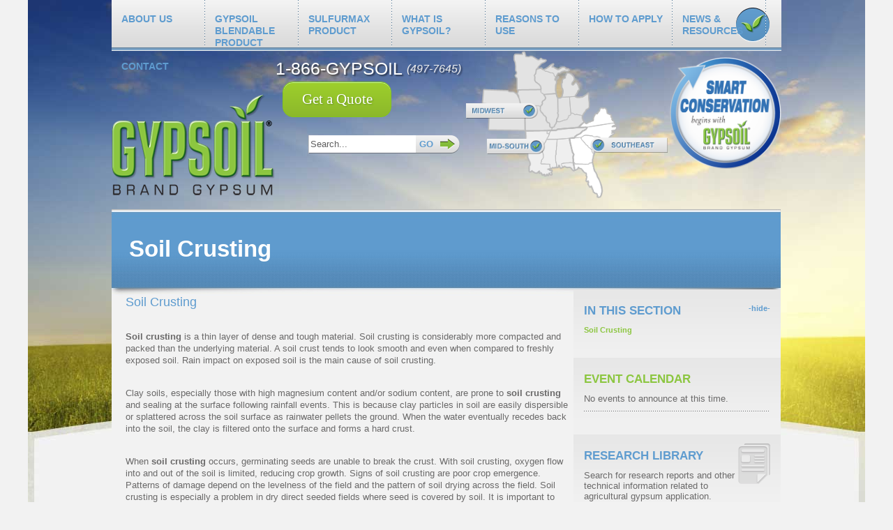

--- FILE ---
content_type: text/html; charset=UTF-8
request_url: http://www.gypsoil.com/soil-crusting
body_size: 6658
content:
<!DOCTYPE html PUBLIC "-//W3C//DTD XHTML 1.0 Transitional//EN"
	"http://www.w3.org/TR/xhtml1/DTD/xhtml1-transitional.dtd">
<html xmlns="http://www.w3.org/1999/xhtml" xml:lang="en" lang="en">
<head>
<meta name="cybernautic-instance" content="gypsoil.com" />
<meta name="viewport" content="initial-scale=1.0, maximum-scale=1.0">
<meta http-equiv="Content-Type" content="text/html; charset=utf-8" />
<title>Soil Crusting - Calcium Sulfate Soil Amendment - Agricultural and Synthetic Gypsum | GYPSOIL</title>
<meta name="keywords" content="Soil Crusting" />
<meta name="description" content="Soil Crusting" />
<link rel="stylesheet" type="text/css" href="/css/style.css?cache=1-14-26-12-08" />
<link rel="stylesheet" type="text/css" href="/css/menu.css" />
<link rel="stylesheet" media="only screen and (max-device-width:768px)" type="text/css" href="/css/menu.mobile.css" />
<script type="text/javascript" language="javascript" src="/js/functions.js"></script><meta name="google-site-verification" content="dN4vcoE8RJV4Y4p-DssOB71kfiX6unWIGFmrItSSsI0" />
<link rel="stylesheet" type="text/css" href="/css/slimbox1.2.css" />
<link rel="stylesheet" type="text/css" href="/cms/css/calendar.v1.3.css" />
<script type="text/javascript" language="javascript" src="/js/mootools-1.3.2-core.js"></script>
<script type="text/javascript" language="javascript" src="/js/mootools-1.3.2-more.js"></script>
<script type="text/javascript" language="javascript" src="/js/slimbox1.2.js"></script>
<script type="text/javascript" language="javascript" src="/cms/js/calendar.v1.3.js"></script>
<link rel="stylesheet" type="text/css" href="/responsive/gypsoil-responsive.css" />
<link rel="stylesheet" type="text/css" href="/responsive/mobile-nav.css" />
<script type="text/javascript" language="javascript" src="/responsive/gypsoil-responsive.js"></script>

<link rel="stylesheet" type="text/css" href="/css/moodalbox1.2.css" />
<script type="text/javascript" language="javascript" src="/js/moodalbox1.2_div.js"></script>
<script type="text/javascript" language="javascript" src="/js/moodalbox1.2_iframe.js"></script>

</head>
<body>
<div id="container">

	<div id="primNav" class="menu">
	<div id="navLogo"></div>
<ul><li class="first"><a href="http://www.gypsoil.com/about-us" rel="L1">About Us</a><ul><li><a href="http://www.gypsoil.com/about-us/what-we-do" rel="L2">What we do</a></li><li><a href="http://www.gypsoil.com/about-us/soil-improvement-expertise" rel="L2">Soil improvement expertise</a></li><li><a href="http://www.gypsoil.com/about-us/where-we-market" rel="L2">Where we market</a></li><li><a href="http://www.gypsoil.com/about-us/company-history" rel="L2">Company history</a></li><li><a href="http://www.gypsoil.com/about-us/employment-opportunities" rel="L2">Employment opportunities</a></li></ul></li><li class="close"><a href="#url">Close X</a></li><li><a href="http://www.gypsoil.com/gypsoil-blendable-product" rel="L1">Gypsoil Blendable Product</a></li><li class="close"><a href="#url">Close X</a></li><li><a href="http://www.gypsoil.com/sulfurmax-product" rel="L1">SulfurMax Product</a></li><li class="close"><a href="#url">Close X</a></li><li><a href="http://www.gypsoil.com/what-is-gypsoil" rel="L1">What is GYPSOIL?</a><ul><li><a target="_blank" href="https://www.youtube.com/watch?v=sJ-ZJgDtZM8" rel="L2">What is GYPSOIL Video</a></li><li><a href="http://www.gypsoil.com/what-is-gypsoil/fertility-tool" rel="L2">Fertility tool</a></li><li><a href="http://www.gypsoil.com/what-is-gypsoil/soil-amendment" rel="L2">Soil amendment</a></li><li><a href="http://www.gypsoil.com/what-is-gypsoil/how-it-works" rel="L2">How it works</a></li><li><a href="http://www.gypsoil.com/what-is-gypsoil/environmental-impact" rel="L2">Environmental impact</a></li><li><a href="http://www.gypsoil.com/what-is-gypsoil/economic-impact-study" rel="L2" class="fly">Economic impact study</a><ul><li><a target="_blank" href="/media-library/documents/67.pdf" rel="L3">Bulletin download</a></li></ul></li><li><a href="http://www.gypsoil.com/what-is-gypsoil/faqs" rel="L2">FAQs</a></li><li><a href="/research-library" rel="L2">Research library</a></li><li><a href="http://www.gypsoil.com/what-is-gypsoil/ask-our-agronomist" rel="L2">Ask Our Agronomist</a></li></ul></li><li class="close"><a href="#url">Close X</a></li><li><a href="http://www.gypsoil.com/reasons-to-use" rel="L1">Reasons To Use</a><ul><li><a href="http://www.gypsoil.com/reasons-to-use/midwest" rel="L2" class="fly">Midwest</a><ul><li><a href="http://www.gypsoil.com/reasons-to-use/midwest/x-marks-the-spot-for-gypsoil" rel="L3">X marks the spot for GYPSOIL!</a></li><li><a href="http://www.gypsoil.com/reasons-to-use/midwest/make-your-soil-more-productive" rel="L3" class="fly">Make Your Soil More Productive</a><ul><li><a href="http://www.gypsoil.com/reasons-to-use/midwest/make-your-soil-more-productive/add-sulfur" rel="L4">Add sulfur</a></li><li><a href="http://www.gypsoil.com/reasons-to-use/midwest/make-your-soil-more-productive/decrease-erosion" rel="L4">Decrease erosion</a></li><li><a href="http://www.gypsoil.com/reasons-to-use/midwest/make-your-soil-more-productive/expand-root-zone" rel="L4">Expand root zone</a></li><li><a href="http://www.gypsoil.com/reasons-to-use/midwest/make-your-soil-more-productive/increase-water-infiltration" rel="L4">Increase water infiltration</a></li><li><a href="http://www.gypsoil.com/reasons-to-use/midwest/make-your-soil-more-productive/improve-soil-structure" rel="L4">Improve soil structure</a></li><li><a href="http://www.gypsoil.com/reasons-to-use/midwest/make-your-soil-more-productive/save-nutrients" rel="L4">Save nutrients</a></li><li><a href="http://www.gypsoil.com/reasons-to-use/midwest/make-your-soil-more-productive/foster-healthy-soil-biology" rel="L4">Foster healthy soil biology</a></li></ul></li><li><a href="http://www.gypsoil.com/reasons-to-use/midwest/testimonials" rel="L3" class="fly">Testimonials</a><ul><li><a href="http://www.gypsoil.com/reasons-to-use/midwest/testimonials/sorghum-yield-winner" rel="L4">Sorghum Yield Winner</a></li></ul></li><li><a href="http://www.gypsoil.com/reasons-to-use/midwest/iowa-customer-information" rel="L3">Iowa Customer Information</a></li><li><a href="/research-library" rel="L3">Research library</a></li><li><a href="http://www.gypsoil.com/reasons-to-use/midwest/midwest-territory-managers" rel="L3">Midwest Territory Managers</a></li></ul></li><li><a href="http://www.gypsoil.com/reasons-to-use/mid-south" rel="L2" class="fly">Mid-South</a><ul><li><a href="http://www.gypsoil.com/reasons-to-use/mid-south/make-your-soils-more-productive" rel="L3" class="fly">Make your soils more productive</a><ul><li><a href="http://www.gypsoil.com/reasons-to-use/mid-south/make-your-soils-more-productive/add-sulfur" rel="L4">Add sulfur</a></li><li><a href="http://www.gypsoil.com/reasons-to-use/mid-south/make-your-soils-more-productive/decrease-erosion" rel="L4">Decrease erosion</a></li><li><a href="http://www.gypsoil.com/reasons-to-use/mid-south/make-your-soils-more-productive/expand-root-zone" rel="L4">Expand root zone</a></li><li><a href="http://www.gypsoil.com/reasons-to-use/mid-south/make-your-soils-more-productive/increases-water-infiltration" rel="L4">Increase water infiltration</a></li><li><a href="http://www.gypsoil.com/reasons-to-use/mid-south/make-your-soils-more-productive/improves-soil-structure" rel="L4">Improve soil structure</a></li><li><a href="http://www.gypsoil.com/reasons-to-use/mid-south/make-your-soils-more-productive/saves-nutrients" rel="L4">Save nutrients</a></li><li><a href="http://www.gypsoil.com/reasons-to-use/mid-south/make-your-soils-more-productive/foster-healthy-soil-biology" rel="L4">Foster healthy soil biology</a></li></ul></li><li><a href="http://www.gypsoil.com/reasons-to-use/mid-south/arkansas-study" rel="L3">Arkansas Study</a></li><li><a href="/research-library" rel="L3">Research library</a></li><li><a href="http://www.gypsoil.com/reasons-to-use/mid-south/ask-our-agronomist" rel="L3">Ask Our Agronomist</a></li><li><a href="http://www.gypsoil.com/reasons-to-use/mid-south/mid-south-territory-managers" rel="L3">Mid-South Territory Managers</a></li></ul></li><li><a href="http://www.gypsoil.com/reasons-to-use/southeast" rel="L2" class="fly">Southeast</a><ul><li><a href="http://www.gypsoil.com/reasons-to-use/southeast/gypsoil-for-peanuts" rel="L3">GYPSOIL for peanuts</a></li><li><a href="http://www.gypsoil.com/reasons-to-use/southeast/make-your-soils-more-productive" rel="L3" class="fly">Make your soils more productive</a><ul><li><a href="http://www.gypsoil.com/reasons-to-use/southeast/make-your-soils-more-productive/add-sulfur" rel="L4">Add sulfur</a></li><li><a href="http://www.gypsoil.com/reasons-to-use/southeast/make-your-soils-more-productive/decrease-erosion" rel="L4">Decrease erosion</a></li><li><a href="http://www.gypsoil.com/reasons-to-use/southeast/make-your-soils-more-productive/expands-roots-zone" rel="L4">Expand roots zone</a></li><li><a href="http://www.gypsoil.com/reasons-to-use/southeast/make-your-soils-more-productive/increases-water-infiltration" rel="L4">Increase water infiltration</a></li><li><a href="http://www.gypsoil.com/reasons-to-use/southeast/make-your-soils-more-productive/improve-soil-structure" rel="L4">Improve soil structure</a></li><li><a href="http://www.gypsoil.com/reasons-to-use/southeast/make-your-soils-more-productive/save-nutrients" rel="L4">Save nutrients</a></li><li><a href="http://www.gypsoil.com/reasons-to-use/southeast/make-your-soils-more-productive/foster-healthy-soil-biology" rel="L4">Foster healthy soil biology</a></li></ul></li><li><a href="http://www.gypsoil.com/reasons-to-use/southeast/testimonials" rel="L3">Testimonials</a></li><li><a href="/research-library" rel="L3">Research library</a></li><li><a href="http://www.gypsoil.com/reasons-to-use/southeast/ask-our-agronomist" rel="L3">Ask Our Agronomist</a></li><li><a href="http://www.gypsoil.com/reasons-to-use/southeast/southeast-territory-managers" rel="L3">Southeast Territory Managers</a></li></ul></li></ul></li><li class="close"><a href="#url">Close X</a></li><li><a href="http://www.gypsoil.com/how-to-apply" rel="L1">How to apply</a><ul><li><a href="http://www.gypsoil.com/how-to-apply/video" rel="L2">Video</a></li><li><a href="http://www.gypsoil.com/how-to-apply/rates" rel="L2">Rates</a></li><li><a href="http://www.gypsoil.com/how-to-apply/equipment" rel="L2">Equipment</a></li></ul></li><li class="close"><a href="#url">Close X</a></li><li><a href="javascript:void(null);" rel="L1">News & Resources</a><ul><li><a href="http://www.gypsoil.com/news-and-events/x-marks-the-spot-for-gypsoil" rel="L2">X marks the spot for GYPSOIL!</a></li><li><a href="http://www.gypsoil.com/news-and-events/ultracal-lime" rel="L2">UltraCal Lime</a></li><li><a href="http://www.gypsoil.com/news-and-events/sulfurmax" rel="L2">Sulfurmax</a></li><li><a href="http://www.gypsoil.com/news-and-events/aglime-plus" rel="L2">AgLime Plus</a></li><li><a href="http://www.gypsoil.com/news-and-events/soil-symposium" rel="L2" class="fly">Soil Symposium</a><ul><li><a href="/soil-symposium/midwest-soil-improvement-symposium/2014-symposium" rel="L3" class="fly">Midwest Soil Improvement Symposium</a><ul><li><a href="http://www.gypsoil.com/news-and-events/soil-symposium/midwest-soil-improvement-symposium/2014-symposium" rel="L4">2014 Symposium</a></li><li><a href="http://www.gypsoil.com/news-and-events/soil-symposium/midwest-soil-improvement-symposium/2013-symposium" rel="L4" class="fly">2013 Symposium</a><ul><li><a href="http://www.gypsoil.com/soil-symposium/midwest-soil-improvement-symposium/2013-symposium/videos" rel="L5">Videos</a></li></ul></li><li><a href="http://www.gypsoil.com/news-and-events/soil-symposium/midwest-soil-improvement-symposium/2012" rel="L4" class="fly">2012 Symposium</a><ul><li><a href="http://www.gypsoil.com/soil-symposium/midwest-soil-improvement-symposium/2012/videos" rel="L5">Videos</a></li></ul></li><li><a href="http://www.gypsoil.com/news-and-events/soil-symposium/midwest-soil-improvement-symposium/2011" rel="L4">2011 Symposium</a></li></ul></li></ul></li><li><a href="http://www.gypsoil.com/news-and-events/conservation" rel="L2" class="fly">Conservation</a><ul><li><a href="http://www.gypsoil.com/news-and-events/conservation/indiana" rel="L3">Indiana</a></li><li><a href="http://www.gypsoil.com/news-and-events/conservation/ohio" rel="L3">Ohio</a></li><li><a href="http://www.gypsoil.com/news-and-events/conservation/wisconsin" rel="L3">Wisconsin</a></li><li><a href="http://www.gypsoil.com/news-and-events/conservation/glacierland-gypsum-field-day" rel="L3">Glacierland Gypsum Field Day</a></li><li><a href="http://www.gypsoil.com/news-and-events/conservation/ohio-water-quality-research" rel="L3">Ohio Water Quality Research</a></li></ul></li><li><a href="http://www.gypsoil.com/news-and-events/webinars" rel="L2">Webinars</a></li><li><a href="http://www.gypsoil.com/news-and-events/blendable" rel="L2">BLENDABLE</a></li><li><a href="http://www.gypsoil.com/news-and-events/get-your-gypsoil-on" rel="L2">GET YOUR GYPSOIL ON!</a></li><li><a href="http://www.gypsoil.com/news-and-events/sodic-soils-and-gypsoil" rel="L2">Sodic Soils and GYPSOIL</a></li><li><a href="http://www.gypsoil.com/news-and-events/news-releases" rel="L2" class="fly">News Releases</a><ul><li><a href="http://www.gypsoil.com/news-and-events/news-releases/photo-gallery" rel="L3">Photo Gallery</a></li></ul></li><li><a href="http://www.gypsoil.com/news-and-events/gypsum-and-lime" rel="L2">Gypsum and Lime</a></li><li><a href="/research-library" rel="L2">Research Library</a></li><li><a href="http://www.gypsoil.com/news-and-events/videos" rel="L2" class="fly">Videos</a><ul><li><a href="http://www.gypsoil.com/news-and-events/videos/milk-source-dairy" rel="L3">Milk Source Dairy</a></li></ul></li><li><a href="http://www.gypsoil.com/news-and-events/economic-study" rel="L2" class="fly">Economic study</a><ul><li><a href="/media-library/documents/67.pdf" rel="L3">Bulletin Download</a></li></ul></li><li><a href="http://www.gypsoil.com/news-and-events/sulfate-over-winter" rel="L2">Sulfate Over Winter</a></li><li><a href="/event-calendar" rel="L2">Event Calendar</a></li><li><a href="http://www.gypsoil.com/news-and-events/articles" rel="L2">Articles</a></li></ul></li><li class="close"><a href="#url">Close X</a></li><li class="last"><a href="javascript:void(null);" rel="L1">Contact</a><ul><li><a href="http://www.gypsoil.com/contact/corporate-office" rel="L2">Corporate Office</a></li><li><a href="http://www.gypsoil.com/contact/territory-managers" rel="L2">Territory Managers</a></li><li><a href="http://www.gypsoil.com/contact/get-a-quote" rel="L2">Get a Quote</a></li></ul></li><li class="close"><a href="#url">Close X</a></li></ul>	</div><!--end primNav-->

	<div id="header">
<div id="phone">1-866-GYPSOIL <span>(497-7645)</span></div>
<div id="getAQuote"><a href="/contact/get-a-quote" class="getAQuote">Get a Quote</a></div>
		<a href="/"><img id="logo" src="/images/gypsoil-brand-gypsum-logo.png" title="GYPSOIL BRAND GYPSUM" alt="GYPSOIL BRAND GYPSUM" /></a>
<div id="searchTool">
			<!--begin search form-->
			<script language="javascript">
			<!--
			function initSearchTouch(elem,vv) {
			  if (vv == "Search...") {
			    elem.value = "";
			  }
			}
			//-->
			</script>
			<form name="searchForm" action="/search?init=1768370918" method="post" autocomplete="off">
			<table cellpadding="0" cellspacing="0"><tr>
			<td><input type="text" id="searchBox" name="q" value="Search..." title="Search" onfocus="initSearchTouch(this,this.value)" /></td>
			<td><input type="submit" id="searchButton" value="GO" title="Search" /></td></tr></table>
			</form>
			<!--end search form-->
</div>
		<div id="learnHow" title="Learn How Gypsoil Benefits Soil In Your Region">Learn How GYPSOIL Benefits<br />Soil In Your Region</div>
		<div id="conservation" onclick="window.location='/conservation'"></div>
		<div id="mapContainer">
			<div id="map" title="Learn How Gypsoil Benefits Soil In Your Region">
				<div id="midwest" title="Learn How Gypsoil Benefits Soil In The Midwest"></div>
				<div id="delta" title="Learn How Gypsoil Benefits Soil In The Delta"></div>
				<div id="southeast" title="Learn How Gypsoil Benefits Soil In The Southwest"></div>
				<div id="midwestMask" onclick="window.location='/reasons-to-use/midwest'"></div>
				<div id="deltaMask" onclick="window.location='/reasons-to-use/mid-south'"></div>
				<div id="southeastMask" onclick="window.location='/reasons-to-use/southeast'"></div>
			</div><!--end map-->
		</div><!--end mapContainer-->
		
	</div><!--end header--><div id="intPageContainer">
		<h1 id="primLargeTitle">Soil Crusting</h1>
		<div id="intContent"><h2>
	Soil Crusting</h2>
<p>
	<br />
	<strong>Soil crusting</strong> is a thin layer of dense and tough material. Soil crusting is considerably more compacted and packed than the underlying material. A soil crust tends to look smooth and even when compared to freshly exposed soil. Rain impact on exposed soil is the main cause of soil crusting.</p>
<p>
	<br />
	Clay soils, especially those with high magnesium content and/or sodium content, are prone to <strong>soil crusting</strong> and sealing at the surface following rainfall events. This is because clay particles in soil are easily dispersible or splattered across the soil surface as rainwater pellets the ground. When the water eventually recedes back into the soil, the clay is filtered onto the surface and forms a hard crust.</p>
<p>
	<br />
	When <strong>soil crusting</strong> occurs, germinating seeds are unable to break the crust. With soil crusting, oxygen flow into and out of the soil is limited, reducing crop growth. Signs of soil crusting are poor crop emergence. Patterns of damage depend on the levelness of the field and the pattern of soil drying across the field. Soil crusting is especially a problem in dry direct seeded fields where seed is covered by soil. It is important to address soil crusting at the time of crop establishment.</p>
<h2>
	<br />
	Prevent Soil Crusting with GYPSOIL</h2>
<p>
	<br />
	GYPSOIL brand gypsum helps to address <strong>soil crusting</strong>. One of the first things GYPSOIL users experience is how much easier equipment pulls through the field. The soil is looser, yet soft and firm. It is sometimes possible to drive at a higher gear when working the ground. Growers also notice after applications of GYPSOIL how easy it is to push a soil probe into the profile.</p>
<p>
	<br />
	GYPSOIL decreases and prevents <strong>soil crusting</strong> on surfaces which result from rain drops or from sprinkler irrigation on unstable soil. It can prevent soil crusting that results when acid soils are full of lime &amp; the gypsum is co-applied with the lime. Studies have shown that components of GYPSOIL prevent soil crusting by making the soil looser.</p>
<p>
	<br />
	GYPSOIL also improves low-solute irrigation water which also causes <strong>soil crusting</strong>. GYPSOIL is used to increase the solute concentration of low-solute water used for irrigation. Irrigation water from rivers that no longer have sources of leachable salts either penetrates poorly into soil or causes soil particles to degrade which results in soil crusting.</p>
<p>
	<br />
	Don&rsquo;t let soil crusting lower your crop yield. Use GYPSOIL today. <a href="/?pageId=187">Contact</a> us to find out more.</p><div class="globalFooter">For more information, call GYPSOIL at 1-866-GYPSOIL (497-7645) or <a href="/contact/get-a-quote">contact us here</a>.</div>

</div><!--end intContent-->	<div id="sideBar">
	<div class="widget" id="childNav"><h3><div id="childToggle"></div>IN THIS SECTION</h3><div id="childNavContent"><ul><li class="current"><a href="http://www.gypsoil.com/soil-crusting">Soil Crusting</a></li></ul></div></div>
			<div class="widget" style="display:none">
				<h3>FIND A DEALER</h3>
				Enter your zip code below to find a nearby dealer.<br />
				<br />
				<form name="dealerLocatorForm" action="/dealer-locator" method="get" autocomplete="off">
				<input type="hidden" name="action" value="find" />
				<input type="text" name="myZip" class="blueRound" value="" maxlength="5" />
				<input type="submit" class="btn" value="GO" style="margin-left:10px; width:70px" />
				</form>
			</div>
			<div class="widget">
				<h3 class="green">EVENT CALENDAR</h3>
	<ul class="lineList"><li>No events to announce at this time.</li></ul>			</div>
			<div class="widget">
				<a href="/research-library"><img class="waterIcon" src="/images/research-library-icon.png" title="Research Library" alt="Research Library" /></a>
				<h3>RESEARCH LIBRARY</h3>
				Search for research reports and other technical information related to agricultural gypsum application.<br />
				<input type="button" class="btn" value="LEARN" style="float:right; margin-top:10px;" onclick="window.location='/research-library'" />
				<div class="clear"></div>
			</div>

			<div class="widget">
				<div id="twitterBox"><a class="twitter-timeline" href="https://twitter.com/Gypsoil" data-widget-id="375381728077942785" data-tweet-limit="2">Tweets by @Gypsoil</a>
				<script>!function(d,s,id){var js,fjs=d.getElementsByTagName(s)[0],p=/^http:/.test(d.location)?'http':'https';if(!d.getElementById(id)){js=d.createElement(s);js.id=id;js.src=p+"://platform.twitter.com/widgets.js";fjs.parentNode.insertBefore(js,fjs);}}(document,"script","twitter-wjs");</script></div>
			</div>

			<div class="widget">
				<a href="/how-to-apply/video"><img class="waterIcon" src="/images/video-icon.png" title="Application Tips Video" alt="Application Tips Video" /></a>
				<h3>APPLICATION TIPS</h3>
				Tips for applying GYPSOIL<span class="reg">®</span> Brand Gypsum. Covering Spreader Selection, Proper Setup Tips, Storage of Material, Loading Spreader and Application Tips. Produced at an actual Field Day presentation.<br />
				<input type="button" class="btn" value="WATCH" style="float:right; margin-top:10px;" onclick="window.location='/how-to-apply/video'" />
				<div class="clear"></div>
			</div>

			<div class="widget">
				<a href=""><img class="waterIcon" src="/images/dealer-portal-icon.png" title="Research Library" alt="Research Library" /></a>
				<h3 class="green">DEALER PORTAL</h3>
		If you are a dealer, login to the <em>Dealer Portal</em> here!<br />
	<input type="button" class="btn" value="ENTER" style="float:right; margin-top:10px;" onclick="window.location='/portal?init=1768370918'" />
					<div class="clear"></div>
			</div>

		</div><!--end sideBar-->
	</div><!--end intPageContainer-->
  

<div class="clear"></div>
	
	<div id="footer">
		<div id="footBanner">
<div id="banner"><a href="?action=trackClick&t=banners&id=1"><img src="/media-library/banners/GypsoilBrandGypsum.gif" height="90" width="350" border="0" title="Gypsoil Ad" /></a></div>		</div>
		<a target="_blank" href="http://www.facebook.com/pages/Gypsoil/189620054397097"><img class="footIcon" src="/images/facebook-icon.png" title="Follow us on FaceBook" alt="Follow us on FaceBook" /></a>
		<a target="_blank" href="http://twitter.com/#!/Gypsoil"><img class="footIcon" src="/images/twitter-icon.png" title="Follow us on Twitter" alt="Follow us on Twitter" /></a>
		<div id="linkedInIcon">
				<script src="//platform.linkedin.com/in.js" type="text/javascript">
					lang: en_US
				</script>
				<script type="IN/FollowCompany" data-id="3651952" data-counter="none"></script>
		</div>
<ul><li class="first"><a href="/what-is-gypsoil" rel="L1">Agricultural Gypsum</a></li><li class="close"><a href="#url">Close X</a></li><li><a href="/what-is-gypsoil/fertility-tool" rel="L1">Sulfur Fertilizer</a></li><li class="close"><a href="#url">Close X</a></li><li><a href="/what-is-gypsoil/fertility-tool" rel="L1">Calcium Sulfate</a></li><li class="close"><a href="#url">Close X</a></li><li><a href="/what-is-gypsoil/soil-amendment" rel="L1">Soil Amendment</a></li><li class="close"><a href="#url">Close X</a></li><li><a href="/reasons-to-use/midwest/use-gypsoil-to-fight-soil-problems/saves-nutrients" rel="L1">Nutrient Runoff</a></li><li class="close"><a href="#url">Close X</a></li><li><a href="/research-library?id=5" rel="L1">Managing sodic soils</a></li><li class="close"><a href="#url">Close X</a></li><li><a href="http://www.gypsoil.com/soil-crusting" rel="L1">Soil Crusting</a></li><li class="close"><a href="#url">Close X</a></li><li><a href="/research-library" rel="L1">Research Library</a></li><li class="close"><a href="#url">Close X</a></li><li><a href="/about-us/employment-opportunities" rel="L1">Employment</a></li><li class="close"><a href="#url">Close X</a></li><li><a href="/contact/get-a-quote" rel="L1">Buy Gypsum</a></li><li class="close"><a href="#url">Close X</a></li><li><a href="/contact/territory-managers" rel="L1">Territory Managers</a></li><li class="close"><a href="#url">Close X</a></li><li><a href="/event-calendar" rel="L1">Event Calendar</a></li><li class="close"><a href="#url">Close X</a></li><li class="last"><a href="/news-and-events/news-releases" rel="L1">News and press</a></li><li class="close"><a href="#url">Close X</a></li></ul><div class="clear"></div>
	</div><!--end footer-->

<div class="copyTag">
© Copyright 2026 GYPSOIL<span class="reg">®</span> / Beneficial Reuse Management LLC • Unauthorized duplication / use of this content is prohibited without permission. Articles and referenced materials on this site have been posted with permission from source.  Images used under license from <a target="_blank" href="http://www.shutterstock.com">Shutterstock.com</a></div>

</div><!--end container-->

<script language="javascript">
<!--
window.addEvent('domready', function() {
	if ($('map')) initMap();
	if ($('slider')) initSlider();
	if ($('childNavContent')) initChildNavToggle();
});
//-->
</script>

<div id="mbn">
<ul><li class="first"><a href="http://www.gypsoil.com/about-us" rel="L1">About Us</a><ul><li><a href="http://www.gypsoil.com/about-us/what-we-do" rel="L2">What we do</a></li><li><a href="http://www.gypsoil.com/about-us/soil-improvement-expertise" rel="L2">Soil improvement expertise</a></li><li><a href="http://www.gypsoil.com/about-us/where-we-market" rel="L2">Where we market</a></li><li><a href="http://www.gypsoil.com/about-us/company-history" rel="L2">Company history</a></li><li><a href="http://www.gypsoil.com/about-us/employment-opportunities" rel="L2">Employment opportunities</a></li></ul></li><li class="close"><a href="#url">Close X</a></li><li><a href="http://www.gypsoil.com/gypsoil-blendable-product" rel="L1">Gypsoil Blendable Product</a></li><li class="close"><a href="#url">Close X</a></li><li><a href="http://www.gypsoil.com/sulfurmax-product" rel="L1">SulfurMax Product</a></li><li class="close"><a href="#url">Close X</a></li><li><a href="http://www.gypsoil.com/what-is-gypsoil" rel="L1">What is GYPSOIL?</a><ul><li><a target="_blank" href="https://www.youtube.com/watch?v=sJ-ZJgDtZM8" rel="L2">What is GYPSOIL Video</a></li><li><a href="http://www.gypsoil.com/what-is-gypsoil/fertility-tool" rel="L2">Fertility tool</a></li><li><a href="http://www.gypsoil.com/what-is-gypsoil/soil-amendment" rel="L2">Soil amendment</a></li><li><a href="http://www.gypsoil.com/what-is-gypsoil/how-it-works" rel="L2">How it works</a></li><li><a href="http://www.gypsoil.com/what-is-gypsoil/environmental-impact" rel="L2">Environmental impact</a></li><li><a href="http://www.gypsoil.com/what-is-gypsoil/economic-impact-study" rel="L2" class="fly">Economic impact study</a><ul><li><a target="_blank" href="/media-library/documents/67.pdf" rel="L3">Bulletin download</a></li></ul></li><li><a href="http://www.gypsoil.com/what-is-gypsoil/faqs" rel="L2">FAQs</a></li><li><a href="/research-library" rel="L2">Research library</a></li><li><a href="http://www.gypsoil.com/what-is-gypsoil/ask-our-agronomist" rel="L2">Ask Our Agronomist</a></li></ul></li><li class="close"><a href="#url">Close X</a></li><li><a href="http://www.gypsoil.com/reasons-to-use" rel="L1">Reasons To Use</a><ul><li><a href="http://www.gypsoil.com/reasons-to-use/midwest" rel="L2" class="fly">Midwest</a><ul><li><a href="http://www.gypsoil.com/reasons-to-use/midwest/x-marks-the-spot-for-gypsoil" rel="L3">X marks the spot for GYPSOIL!</a></li><li><a href="http://www.gypsoil.com/reasons-to-use/midwest/make-your-soil-more-productive" rel="L3" class="fly">Make Your Soil More Productive</a><ul><li><a href="http://www.gypsoil.com/reasons-to-use/midwest/make-your-soil-more-productive/add-sulfur" rel="L4">Add sulfur</a></li><li><a href="http://www.gypsoil.com/reasons-to-use/midwest/make-your-soil-more-productive/decrease-erosion" rel="L4">Decrease erosion</a></li><li><a href="http://www.gypsoil.com/reasons-to-use/midwest/make-your-soil-more-productive/expand-root-zone" rel="L4">Expand root zone</a></li><li><a href="http://www.gypsoil.com/reasons-to-use/midwest/make-your-soil-more-productive/increase-water-infiltration" rel="L4">Increase water infiltration</a></li><li><a href="http://www.gypsoil.com/reasons-to-use/midwest/make-your-soil-more-productive/improve-soil-structure" rel="L4">Improve soil structure</a></li><li><a href="http://www.gypsoil.com/reasons-to-use/midwest/make-your-soil-more-productive/save-nutrients" rel="L4">Save nutrients</a></li><li><a href="http://www.gypsoil.com/reasons-to-use/midwest/make-your-soil-more-productive/foster-healthy-soil-biology" rel="L4">Foster healthy soil biology</a></li></ul></li><li><a href="http://www.gypsoil.com/reasons-to-use/midwest/testimonials" rel="L3" class="fly">Testimonials</a><ul><li><a href="http://www.gypsoil.com/reasons-to-use/midwest/testimonials/sorghum-yield-winner" rel="L4">Sorghum Yield Winner</a></li></ul></li><li><a href="http://www.gypsoil.com/reasons-to-use/midwest/iowa-customer-information" rel="L3">Iowa Customer Information</a></li><li><a href="/research-library" rel="L3">Research library</a></li><li><a href="http://www.gypsoil.com/reasons-to-use/midwest/midwest-territory-managers" rel="L3">Midwest Territory Managers</a></li></ul></li><li><a href="http://www.gypsoil.com/reasons-to-use/mid-south" rel="L2" class="fly">Mid-South</a><ul><li><a href="http://www.gypsoil.com/reasons-to-use/mid-south/make-your-soils-more-productive" rel="L3" class="fly">Make your soils more productive</a><ul><li><a href="http://www.gypsoil.com/reasons-to-use/mid-south/make-your-soils-more-productive/add-sulfur" rel="L4">Add sulfur</a></li><li><a href="http://www.gypsoil.com/reasons-to-use/mid-south/make-your-soils-more-productive/decrease-erosion" rel="L4">Decrease erosion</a></li><li><a href="http://www.gypsoil.com/reasons-to-use/mid-south/make-your-soils-more-productive/expand-root-zone" rel="L4">Expand root zone</a></li><li><a href="http://www.gypsoil.com/reasons-to-use/mid-south/make-your-soils-more-productive/increases-water-infiltration" rel="L4">Increase water infiltration</a></li><li><a href="http://www.gypsoil.com/reasons-to-use/mid-south/make-your-soils-more-productive/improves-soil-structure" rel="L4">Improve soil structure</a></li><li><a href="http://www.gypsoil.com/reasons-to-use/mid-south/make-your-soils-more-productive/saves-nutrients" rel="L4">Save nutrients</a></li><li><a href="http://www.gypsoil.com/reasons-to-use/mid-south/make-your-soils-more-productive/foster-healthy-soil-biology" rel="L4">Foster healthy soil biology</a></li></ul></li><li><a href="http://www.gypsoil.com/reasons-to-use/mid-south/arkansas-study" rel="L3">Arkansas Study</a></li><li><a href="/research-library" rel="L3">Research library</a></li><li><a href="http://www.gypsoil.com/reasons-to-use/mid-south/ask-our-agronomist" rel="L3">Ask Our Agronomist</a></li><li><a href="http://www.gypsoil.com/reasons-to-use/mid-south/mid-south-territory-managers" rel="L3">Mid-South Territory Managers</a></li></ul></li><li><a href="http://www.gypsoil.com/reasons-to-use/southeast" rel="L2" class="fly">Southeast</a><ul><li><a href="http://www.gypsoil.com/reasons-to-use/southeast/gypsoil-for-peanuts" rel="L3">GYPSOIL for peanuts</a></li><li><a href="http://www.gypsoil.com/reasons-to-use/southeast/make-your-soils-more-productive" rel="L3" class="fly">Make your soils more productive</a><ul><li><a href="http://www.gypsoil.com/reasons-to-use/southeast/make-your-soils-more-productive/add-sulfur" rel="L4">Add sulfur</a></li><li><a href="http://www.gypsoil.com/reasons-to-use/southeast/make-your-soils-more-productive/decrease-erosion" rel="L4">Decrease erosion</a></li><li><a href="http://www.gypsoil.com/reasons-to-use/southeast/make-your-soils-more-productive/expands-roots-zone" rel="L4">Expand roots zone</a></li><li><a href="http://www.gypsoil.com/reasons-to-use/southeast/make-your-soils-more-productive/increases-water-infiltration" rel="L4">Increase water infiltration</a></li><li><a href="http://www.gypsoil.com/reasons-to-use/southeast/make-your-soils-more-productive/improve-soil-structure" rel="L4">Improve soil structure</a></li><li><a href="http://www.gypsoil.com/reasons-to-use/southeast/make-your-soils-more-productive/save-nutrients" rel="L4">Save nutrients</a></li><li><a href="http://www.gypsoil.com/reasons-to-use/southeast/make-your-soils-more-productive/foster-healthy-soil-biology" rel="L4">Foster healthy soil biology</a></li></ul></li><li><a href="http://www.gypsoil.com/reasons-to-use/southeast/testimonials" rel="L3">Testimonials</a></li><li><a href="/research-library" rel="L3">Research library</a></li><li><a href="http://www.gypsoil.com/reasons-to-use/southeast/ask-our-agronomist" rel="L3">Ask Our Agronomist</a></li><li><a href="http://www.gypsoil.com/reasons-to-use/southeast/southeast-territory-managers" rel="L3">Southeast Territory Managers</a></li></ul></li></ul></li><li class="close"><a href="#url">Close X</a></li><li><a href="http://www.gypsoil.com/how-to-apply" rel="L1">How to apply</a><ul><li><a href="http://www.gypsoil.com/how-to-apply/video" rel="L2">Video</a></li><li><a href="http://www.gypsoil.com/how-to-apply/rates" rel="L2">Rates</a></li><li><a href="http://www.gypsoil.com/how-to-apply/equipment" rel="L2">Equipment</a></li></ul></li><li class="close"><a href="#url">Close X</a></li><li><a href="javascript:void(null);" rel="L1">News & Resources</a><ul><li><a href="http://www.gypsoil.com/news-and-events/x-marks-the-spot-for-gypsoil" rel="L2">X marks the spot for GYPSOIL!</a></li><li><a href="http://www.gypsoil.com/news-and-events/ultracal-lime" rel="L2">UltraCal Lime</a></li><li><a href="http://www.gypsoil.com/news-and-events/sulfurmax" rel="L2">Sulfurmax</a></li><li><a href="http://www.gypsoil.com/news-and-events/aglime-plus" rel="L2">AgLime Plus</a></li><li><a href="http://www.gypsoil.com/news-and-events/soil-symposium" rel="L2" class="fly">Soil Symposium</a><ul><li><a href="/soil-symposium/midwest-soil-improvement-symposium/2014-symposium" rel="L3" class="fly">Midwest Soil Improvement Symposium</a><ul><li><a href="http://www.gypsoil.com/news-and-events/soil-symposium/midwest-soil-improvement-symposium/2014-symposium" rel="L4">2014 Symposium</a></li><li><a href="http://www.gypsoil.com/news-and-events/soil-symposium/midwest-soil-improvement-symposium/2013-symposium" rel="L4" class="fly">2013 Symposium</a><ul><li><a href="http://www.gypsoil.com/soil-symposium/midwest-soil-improvement-symposium/2013-symposium/videos" rel="L5">Videos</a></li></ul></li><li><a href="http://www.gypsoil.com/news-and-events/soil-symposium/midwest-soil-improvement-symposium/2012" rel="L4" class="fly">2012 Symposium</a><ul><li><a href="http://www.gypsoil.com/soil-symposium/midwest-soil-improvement-symposium/2012/videos" rel="L5">Videos</a></li></ul></li><li><a href="http://www.gypsoil.com/news-and-events/soil-symposium/midwest-soil-improvement-symposium/2011" rel="L4">2011 Symposium</a></li></ul></li></ul></li><li><a href="http://www.gypsoil.com/news-and-events/conservation" rel="L2" class="fly">Conservation</a><ul><li><a href="http://www.gypsoil.com/news-and-events/conservation/indiana" rel="L3">Indiana</a></li><li><a href="http://www.gypsoil.com/news-and-events/conservation/ohio" rel="L3">Ohio</a></li><li><a href="http://www.gypsoil.com/news-and-events/conservation/wisconsin" rel="L3">Wisconsin</a></li><li><a href="http://www.gypsoil.com/news-and-events/conservation/glacierland-gypsum-field-day" rel="L3">Glacierland Gypsum Field Day</a></li><li><a href="http://www.gypsoil.com/news-and-events/conservation/ohio-water-quality-research" rel="L3">Ohio Water Quality Research</a></li></ul></li><li><a href="http://www.gypsoil.com/news-and-events/webinars" rel="L2">Webinars</a></li><li><a href="http://www.gypsoil.com/news-and-events/blendable" rel="L2">BLENDABLE</a></li><li><a href="http://www.gypsoil.com/news-and-events/get-your-gypsoil-on" rel="L2">GET YOUR GYPSOIL ON!</a></li><li><a href="http://www.gypsoil.com/news-and-events/sodic-soils-and-gypsoil" rel="L2">Sodic Soils and GYPSOIL</a></li><li><a href="http://www.gypsoil.com/news-and-events/news-releases" rel="L2" class="fly">News Releases</a><ul><li><a href="http://www.gypsoil.com/news-and-events/news-releases/photo-gallery" rel="L3">Photo Gallery</a></li></ul></li><li><a href="http://www.gypsoil.com/news-and-events/gypsum-and-lime" rel="L2">Gypsum and Lime</a></li><li><a href="/research-library" rel="L2">Research Library</a></li><li><a href="http://www.gypsoil.com/news-and-events/videos" rel="L2" class="fly">Videos</a><ul><li><a href="http://www.gypsoil.com/news-and-events/videos/milk-source-dairy" rel="L3">Milk Source Dairy</a></li></ul></li><li><a href="http://www.gypsoil.com/news-and-events/economic-study" rel="L2" class="fly">Economic study</a><ul><li><a href="/media-library/documents/67.pdf" rel="L3">Bulletin Download</a></li></ul></li><li><a href="http://www.gypsoil.com/news-and-events/sulfate-over-winter" rel="L2">Sulfate Over Winter</a></li><li><a href="/event-calendar" rel="L2">Event Calendar</a></li><li><a href="http://www.gypsoil.com/news-and-events/articles" rel="L2">Articles</a></li></ul></li><li class="close"><a href="#url">Close X</a></li><li class="last"><a href="javascript:void(null);" rel="L1">Contact</a><ul><li><a href="http://www.gypsoil.com/contact/corporate-office" rel="L2">Corporate Office</a></li><li><a href="http://www.gypsoil.com/contact/territory-managers" rel="L2">Territory Managers</a></li><li><a href="http://www.gypsoil.com/contact/get-a-quote" rel="L2">Get a Quote</a></li></ul></li><li class="close"><a href="#url">Close X</a></li></ul></div>
<script type="text/javascript">
var gaJsHost = (("https:" == document.location.protocol) ? "https://ssl." : "http://www.");
document.write(unescape("%3Cscript src='" + gaJsHost + "google-analytics.com/ga.js' type='text/javascript'%3E%3C/script%3E"));
</script>
<script type="text/javascript">
try {
var pageTracker = _gat._getTracker("UA-12357472-1");
pageTracker._trackPageview();
} catch(err) {}</script>
</body>
</html>

--- FILE ---
content_type: text/css
request_url: http://www.gypsoil.com/responsive/gypsoil-responsive.css
body_size: 3710
content:
#mbn {
	display:none;
}
#mbn ul {
	display:none;
}
@media (max-width: 960px) { /* max home page clip */
	#slider {
		display:none;
	}
	#container {
		width:100%;
	}
	.menu > ul > li {
		font-size: 12px;
		line-height: 15px;
		padding-left: 15px;
		padding-right: 13px;
		width:auto;
		height:34px;
	}
	.menu {
		height:53px;
	}
	#navLogo {
		height:36px;
		width:36px;
		background-size:36px 36px;
		right:10px;
	}
	.menu ul li:hover > ul {
		top:52px;
	}
	#header {
		padding-bottom:25px;
	}
	h1.gypsoil_tag {
		position:relative;
		top:-27px;
		text-align:left;
		color:#FFF;
		font-size:17px;
		margin:0 0 0 10px;
		text-shadow: 2px 2px 2px rgba(0, 0, 0, 0.5);
	}
	#homeSpace {
		margin-top:10px;
		background-color:#EFEFEF;
	}
	#learnHow {
		display:none;
	}
	#logo {
		margin-left:10px;
	}
	#getAQuote {
		left:255px;
	}
	#phone {
		left:245px;
	}
	#bucket {
		width:auto;
	}
	#bucket ul {
		width:auto;
		padding:0 10px 0 10px;
	}
	#bucket li {
		display:block;
		min-height:0;
		width:auto;
		margin:0 0 10px 0;
		float:none;
		background-color:#FFF;
		-webkit-border-radius: 8px;
		-moz-border-radius: 8px;
		border-radius: 8px;
		padding:15px;
	}
	#bucket li div {
		float:none;
		width:auto;
	}
	#bucket li img {
		margin-right:15px;
	}
	#intPageContainer {
		width:100%;
	}
	#intContent {
		width:65%;
	}
	#sideBar {
		width:30%;
	}
	#intPageContainer {
		margin-top:0;
	}
	#footBanner {
		display:none;
	}
}
@media (max-width: 890px) { /* nav clip to hamburger */
	#map {
		display:none;
	}
	#navLogo {
		position:absolute;
		top:11px;
		right:17px;
		height:32px;
		width:32px;
		background:url('../responsive/hamburger.png') top left no-repeat;
		background-size:32px 32px;
		cursor:pointer;
	}
	#primNav ul {
		visibility:hidden;
		position:absolute;
		left:-2000px;
	}
	#mbn ul {
		display:block;
	}
	#logo {
		position:absolute;
		top:-61px;
		left:24px;
		z-index:999;
		height:48px;
		margin-left:0;
	}
	h1.gypsoil_tag {
		position:absolute;
		top:15px;
		left:110px;
		text-align:center;
		display:block;
		font-size:15px;
		margin:0;
		z-index:999;
	}
	#phone {
		display:inline-block;
		position:static;
		left:0;
		top:0;
		margin:4px 0 0 20px;
	}
	#getAQuote {
		position:static;
		float:right;
		top:auto;
		left:auto;
		margin:2px 20px 0 0;
	}
	.getAQuote {
		font-size:16px;
		height:30px;
		line-height:30px;
	}
	#header {
		padding-bottom:0;
	}
	#searchTool {
		left:295px;
		top:0;
	}
	#homeSpace {
		padding-top:10px;
	}
	#primContent {
		background-color:#efefef;
		width:auto;
		padding:0 20px 0 20px;
		float:none;
		position:relative;
		top:-8px;
	}
	#primContent iframe {
		width:100%;
	}
	#sideBar {
		position:static;
		float:none;
		top:auto;
		width:auto;
		padding:0 20px 0 20px;
	}
	#intContent {
		float:none;
		width:auto;
		padding:10px 20px 0 20px;
	}
	h1 {
		font-size:20px;
	}
	h2 {
		font-size:17px;
	}
	div.widget {
		background-repeat:repeat-x;
		margin-bottom:10px;
	}
	div.calDetails {
		float:none;
		width:auto;
	}
	div.calDate {
		margin-right:10px;
	}
	div.widget ul.lineList li input.btn {
		margin-top:0;
	}
	div#twitterBox {
		width:auto;
	}
}
@media (max-width: 707px) {
	#searchTool {
		display:none;
	}
}
@media (max-width: 630px) {
	h1.gypsoil_tag {
		display:none;
	}
	#intPageContainer h1#primLargeTitle {
		font-size:23px;
	}
	table.responsive tr,
	table.responsive td {
		display:block;
		padding:5px 0;
		height:auto;
		vertical-align:top;
	}
}
@media (max-width: 480px) {
	#getAQuote {
		display:none;
	}
	img.Left_Align {
		float:none;
	}
	#footer {
		height:80px;
	}
	#linkedInIcon {
		top:32px;
		left:auto;
		right:10px;
	}
	#footer ul {
		display:none;
	}
	img.footIcon {
		margin-bottom:0;
	}
	.copyTag {
		padding:0 20px 0 20px;
	}
}

--- FILE ---
content_type: text/css
request_url: http://www.gypsoil.com/responsive/mobile-nav.css
body_size: 415
content:
#mbn {
	position:absolute;
	left:0;
	top:53px;
	right:0;
	text-transform:uppercase;
}
#mbn a {
	text-decoration:none;
	color:#000;
	display:block;
	padding:10px 25px;
}
#mbn > ul {
	list-style:none;
	padding:0;
	margin:0;
}
#mbn > ul li {
	margin:0;
	padding:0;
	border-bottom:1px solid #FFF;
	background-color:#CCC;
}
#mbn > ul li:hover {
	background-color:#AAA;
}
#mbn > ul ul {
	display:none;
	list-style:none;
	padding-left:0;
	border-left:25px solid #AAA;
}
#mbn > ul ul li:last-child {
	border-bottom:none;
}
#mbn .close {
	display:none;
}

#mbn ul > li > ul:first-child {
	display:block;
}
#mbn li span {
	display:block;
	float:right;
	-webkit-border-radius: 10px;
	-moz-border-radius: 10px;
	border-radius: 10px;
	border:1px solid #5F9CCF;
	color:#5F9CCF;
	text-align:center;
	height:18px;
	width:20px;
	padding:2px 0 0 0;
	font-size:15px;
	line-height:15px;
}
#mbn li a:hover span {
	border-color:#FFF;
	color:#FFF;
}

--- FILE ---
content_type: text/css
request_url: http://www.gypsoil.com/css/moodalbox1.2.css
body_size: 1176
content:
/* moodalbox 1.2 for DIV and IFRAME CSS */

div#mb_overlay {
	position: absolute;
	left: 0;
	width: 100%;
	background-color: #000;
	cursor: pointer;
	z-index:888;
}

div#mb_center, div#mb_bottom {
	position: absolute;
	left: 50%;
	overflow: hidden;
	background-color: #DDD;
	z-index:999;
}

div#mb_center {
	background-color: #FFF;
}

#mb_contents {
	width: 400px;
	height: 400px;
	border: 10px solid #DDD;
	overflow: auto;
	background-color: #FFF;
	visibility: hidden;
}

.mb_loading {
	background: #DDD url('/images/moodalbox1.2/loading.gif') no-repeat center center;
}

#mb_error {
	font-size: 1.2em;
	color: #CD0000;
	font-weight: bold;
	text-align: center;
	padding: 0.5em;
	font-family: Verdana, Helvetica, sans-serif;
}

#mb_error em {
	font-size: 0.8em;
}

div#mb_bottom {
	font-family: Verdana, Helvetica, sans-serif;
	font-size: 10px;
	color: #666;
	line-height: 1.4em;
	text-align: left;
	border: 10px solid #DDD;
	border-top-style: none;
}

a#mb_close_link {
	display: block;
	float: right;
	width: 66px;
	height: 22px;
	background: transparent url('/images/moodalbox1.2/closelabel.gif') no-repeat center;
	margin: 5px 0;
}

div#mb_caption {
	margin-right: 71px;
}

--- FILE ---
content_type: text/css
request_url: http://www.gypsoil.com/css/menu.mobile.css
body_size: 114
content:
/* for iPhone, iPod Touch and iPad */
.menu ul ul {
	display:none;
}
.menu ul li:hover > ul {
	display:block;
}
.menu ul li:hover ~ li.close {
	display:block;
}

--- FILE ---
content_type: application/javascript
request_url: http://www.gypsoil.com/js/slimbox1.2.js
body_size: 4300
content:
/*
	Slimbox v1.64 - The ultimate lightweight Lightbox clone
	(c) 2007-2008 Christophe Beyls <http://www.digitalia.be>
	MIT-style license.
*/
var Slimbox;(function(){var G=0,F,L,B,S,T,O,E,M,J=new Image(),K=new Image(),X,a,P,H,W,Z,I,Y,C;window.addEvent("domready",function(){$(document.body).adopt($$([X=new Element("div",{id:"lbOverlay"}).addEvent("click",N),a=new Element("div",{id:"lbCenter"}),Z=new Element("div",{id:"lbBottomContainer"})]).setStyle("display","none"));P=new Element("div",{id:"lbImage"}).injectInside(a).adopt(H=new Element("a",{id:"lbPrevLink",href:"#"}).addEvent("click",D),W=new Element("a",{id:"lbNextLink",href:"#"}).addEvent("click",R));I=new Element("div",{id:"lbBottom"}).injectInside(Z).adopt(new Element("a",{id:"lbCloseLink",href:"#"}).addEvent("click",N),Y=new Element("div",{id:"lbCaption"}),C=new Element("div",{id:"lbNumber"}),new Element("div",{styles:{clear:"both"}}));E={overlay:new Fx.Tween(X,{property:"opacity",duration:500}).set(0),image:new Fx.Tween(P,{property:"opacity",duration:500,onComplete:A}),bottom:new Fx.Tween(I,{property:"margin-top",duration:400})}});Slimbox={open:function(e,d,c){F=$extend({loop:false,overlayOpacity:0.8,resizeDuration:400,resizeTransition:false,initialWidth:250,initialHeight:250,animateCaption:true,showCounter:true,counterText:"Image {x} of {y}"},c||{});if(typeof e=="string"){e=[[e,d]];d=0}L=e;F.loop=F.loop&&(L.length>1);b();Q(true);O=window.getScrollTop()+(window.getHeight()/15);E.resize=new Fx.Morph(a,$extend({duration:F.resizeDuration,onComplete:A},F.resizeTransition?{transition:F.resizeTransition}:{}));a.setStyles({top:O,width:F.initialWidth,height:F.initialHeight,marginLeft:-(F.initialWidth/2),display:""});E.overlay.start(F.overlayOpacity);G=1;return U(d)}};Element.implement({slimbox:function(c,d){$$(this).slimbox(c,d);return this}});Elements.implement({slimbox:function(c,f,e){f=f||function(g){return[g.href,g.title]};e=e||function(){return true};var d=this;d.removeEvents("click").addEvent("click",function(){var g=d.filter(e,this);return Slimbox.open(g.map(f),g.indexOf(this),c)});return d}});function b(){X.setStyles({top:window.getScrollTop(),height:window.getHeight()})}function Q(c){["object",window.ie?"select":"embed"].forEach(function(e){Array.forEach(document.getElementsByTagName(e),function(f){if(c){f._slimbox=f.style.visibility}f.style.visibility=c?"hidden":f._slimbox})});X.style.display=c?"":"none";var d=c?"addEvent":"removeEvent";window[d]("scroll",b)[d]("resize",b);document[d]("keydown",V)}function V(c){switch(c.code){case 27:case 88:case 67:N();break;case 37:case 80:D();break;case 39:case 78:R()}return false}function D(){return U(S)}function R(){return U(T)}function U(c){if((G==1)&&(c>=0)){G=2;B=c;S=((B||!F.loop)?B:L.length)-1;T=B+1;if(T==L.length){T=F.loop?0:-1}$$(H,W,P,Z).setStyle("display","none");E.bottom.cancel().set(0);E.image.set(0);a.className="lbLoading";M=new Image();M.onload=A;M.src=L[c][0]}return false}function A(){switch(G++){case 2:a.className="";P.setStyles({backgroundImage:"url("+L[B][0]+")",display:""});$$(P,I).setStyle("width",M.width);$$(P,H,W).setStyle("height",M.height);Y.set("html",L[B][1]||"");C.set("html",(F.showCounter&&(L.length>1))?F.counterText.replace(/{x}/,B+1).replace(/{y}/,L.length):"");if(S>=0){J.src=L[S][0]}if(T>=0){K.src=L[T][0]}if(a.clientHeight!=P.offsetHeight){E.resize.start({height:P.offsetHeight});break}G++;case 3:if(a.clientWidth!=P.offsetWidth){E.resize.start({width:P.offsetWidth,marginLeft:-P.offsetWidth/2});break}G++;case 4:Z.setStyles({top:O+a.clientHeight,marginLeft:a.style.marginLeft,visibility:"hidden",display:""});E.image.start(1);break;case 5:if(S>=0){H.style.display=""}if(T>=0){W.style.display=""}if(F.animateCaption){E.bottom.set(-I.offsetHeight).start(0)}Z.style.visibility="";G=1}}function N(){if(G){G=0;M.onload=$empty;for(var c in E){E[c].cancel()}$$(a,Z).setStyle("display","none");E.overlay.chain(Q).start(0)}return false}})();

// AUTOLOAD CODE BLOCK (MAY BE CHANGED OR REMOVED)
Slimbox.scanPage = function() {
	var links = $$("a").filter(function(el) {
		return el.rel && el.rel.test(/^lightbox/i);
	});
	$$(links).slimbox({/* Put custom options here */}, null, function(el) {
		return (this == el) || ((this.rel.length > 8) && (this.rel == el.rel));
	});
};
window.addEvent("domready", Slimbox.scanPage);


--- FILE ---
content_type: application/javascript
request_url: http://www.gypsoil.com/responsive/gypsoil-responsive.js
body_size: 1178
content:
function init_mbn(){
	//var fx = new Fx.Slide($('mbn'),{resetHeight:true}).hide().toggle().chain(function(){$('mbn').setStyle('display','block');});
	$('navLogo').addEvent('click',function(){
		var ds = 'none';
		if ($('mbn').getStyle('display') == 'none') ds = 'block';
		$('mbn').setStyle('display',ds);
		//fx.toggle();
	});
	var addController = function(li){
		var s = li.getElement('ul');
		if (s) {
			var f = new Fx.Slide(s,{resetHeight:true}).hide().toggle().chain(function(){s.setStyle('display','block');});
			var a = li.getElement('a');
			if (a) {
				var c = new Element('a').set({'html':a.get('html'),'href':'#'}).addEvent('click',function(){				
					f.toggle();
					var p = this.getElement('span');
					if (p.get('html') == '+') {
						p.set('html','-');
					}
					else {
						p.set('html','+');
					}	
				}).inject(a,'before');
				a.destroy();
				var u = s.getElements(' > li');
				if (u.length) {
					new Element('span').set('html','+').inject(c);
					u.each(function(z){
						addController(z);
					});
				}
			}
		}
	};
	$$('#mbn > ul > li').each(function(li){addController(li);});
}

window.addEvent('domready', function() {
	init_mbn();
});

--- FILE ---
content_type: application/javascript
request_url: http://www.gypsoil.com/js/functions.js
body_size: 8350
content:
function URLEncode(str) {
	var SAFECHARS = "0123456789" +					// Numeric
					"ABCDEFGHIJKLMNOPQRSTUVWXYZ" +	// Alphabetic
					"abcdefghijklmnopqrstuvwxyz" +
					"-_.!~*'()";					// RFC2396 Mark characters
	var HEX = "0123456789ABCDEF";
	var plaintext = str;
	var encoded = "";
	for (var i = 0; i < plaintext.length; i++ ) {
		var ch = plaintext.charAt(i);
	    if (ch == " ") {
		    encoded += "+";	// x-www-urlencoded, rather than 
		} else if (SAFECHARS.indexOf(ch) != -1) {
		    encoded += ch;
		} else {
		    var charCode = ch.charCodeAt(0);
			if (charCode > 255) {
			    alert("Unicode Character '" 
                        + ch 
                        + "' cannot be encoded using standard URL encoding.\n" +
				          "(URL encoding only supports 8-bit characters.)\n" +
						  "A space (+) will be substituted.");
				encoded += "+";
			} else {
				encoded += "%";
				encoded += HEX.charAt((charCode >> 4) & 0xF);
				encoded += HEX.charAt(charCode & 0xF);
			}
		}
	}
	return encoded;
}

function rn() {
  return Math.floor(Math.random()*999999999);
}

function initMap() {
	var mapOver = function(elem) {
		$('map').addClass('off');
		$(elem).setStyle('display','block');
	};
	var mapOut = function() {
		$('map').removeClass('off');
		$('midwest').setStyle('display','none');
		$('southeast').setStyle('display','none');
		$('delta').setStyle('display','none');
	};
	$('midwestMask').addEvent('mouseover',function(){ mapOver('midwest'); });
	$('midwestMask').addEvent('mouseout',mapOut);
	$('deltaMask').addEvent('mouseover',function(){ mapOver('delta'); });
	$('deltaMask').addEvent('mouseout',mapOut);
	$('southeastMask').addEvent('mouseover',function(){ mapOver('southeast'); });
	$('southeastMask').addEvent('mouseout',mapOut);
}

function initSlider() {

  // declare local vars
  var sliderTimer = 8000; // ms
  var sliderFxA   = false;
  var sliderFxB   = false;
  var firstSlider = false;
  var slider_data = new Array();
  var elemId      = 0;
  var sliderAt	  = 0;
  var totalSliderElem = 0;
  var sliderRun	  = true;
  
  // local functions
  var loadSlider = function(elem) {
    thisId = elem.get('id').replace("slider","").toInt();
		// load txt data & btn click event
	$('sliderTitle').set('html',slider_data[thisId][0]);
	$('sliderContent').set('html',slider_data[thisId][3]);
	$('sliderLink').removeEvents('click');
	$('sliderLink').addEvent('click',function() {
	  window.location = slider_data[thisId][1];
	});
		// slide img to selected elem
	if (sliderFxA) { sliderFxA.cancel(); }
	gc = $('slider'+thisId+'_img').getCoordinates($('sliderImgs'));
	targetLeft = gc['left'];
	var sliderFxA = new Fx.Tween($('sliderImgs'), {duration: 500, transition:'quad:in:out', unit:'px'}).start('left','-'+targetLeft);
		// slide dot to selected control
	if (sliderFxB) { sliderFxB.cancel(); }
	gc = $('slider'+thisId).getCoordinates($('sliderCtl'));
    targetLeft = gc['left'];
	var sliderFxB = new Fx.Tween($('sliderDot'), {duration: 500, transition:'quad:in:out', unit:'px'}).start('left',targetLeft);
    sliderAt = thisId;
  };
  
  var startSlider = function() {
    if (sliderRun) {
	  loadSlider(slider_data[sliderAt][4]);
      sliderAt++;
      if (sliderAt >= totalSliderElem) sliderAt = 0;
    }
    (function(){ startSlider() }).delay(sliderTimer);
  };
	  // builder slider data array
  gc = $('sliderImg').getCoordinates();
  sliderWidth = gc['width']; // multiplier for slider img array
  $$('ul#sliderData li').each(function(item){
    if (!firstSlider) firstSlider = item;
	    // get data
    thisId		  = 'slider'+elemId;
	thisTitle     = item.get('title');
	thisLinkElem  = item.getElements('a');
	thisLink      = thisLinkElem[0].get('href');
	thisImgElem   = thisLinkElem[0].getElements('img');
	thisImg		  = thisImgElem[0].get('src');
	thisDivElem   = item.getElements('div');
	thisContent   = thisDivElem[0].get('html');
	slider_data[elemId] = new Array(
		thisTitle,   // 0
		thisLink,    // 1
		thisImg,     // 2
		thisContent, // 3
		item		 // 4 (parent control element)
	);
		// remove source LI content and apply ID
	item.set('id',thisId);
	item.set('html',''); // empty
	
	// add event handler
	item.addEvent('click',function(){
		loadSlider(this);
	});
	
    elemId++;
  });
	  // inject slider images
  totalSliderElem = elemId;
  seWidth = (totalSliderElem * sliderWidth).toInt();
  $('sliderImgs').setStyle('width',seWidth+'px');
  for (i=0; i<slider_data.length; i++) {
    thisLi = new Element('li').set('id','slider'+i+'_img');
    new Element('img').set('src',slider_data[i][2]).inject(thisLi);
    thisLi.inject($('sliderImgs'));
  }
      // add event handler for auto-slider pause
  $('slider').addEvent('mouseover',function(){ sliderRun = false; });
  $('slider').addEvent('mouseout',function(){  sliderRun = true; });
	  // load first slider element
  if (firstSlider) loadSlider(firstSlider);
	  // start auto-slider (after first delay)
  sliderAt++;
  (function(){ startSlider() }).delay(sliderTimer);
}

function initChildNavToggle() {
	var navEffect = false;
	var navTrg    = $('childNavContent');
	var navShow   = true;
	var curTxt	  = 'hide';
	gc = navTrg.getCoordinates();
	var navElemHeight = gc['height']; // get height before collapsing onInit
	var navCookie = Cookie.read('childNavShowing');
	if (!navCookie) {
	  navCookie   = Cookie.write('childNavShowing','true');
	}
	else {
	  if (navCookie == 'false') {
	    navTrg.setStyle('height',0);
    	var curTxt	  = 'show';
	    navShow = false;
	  }
	}
	$('childToggle').set('html','-'+curTxt+'-')
	.addEvent('click',function(){
		if (navEffect) { navEffect.cancel(); }
		if (navShow) {
		  this.set('html','-show-');
		  var navEffect = new Fx.Tween(navTrg, {duration: 500, transition:'quad:in:out', unit:'px'}).start('height',0);
		  navCookie = Cookie.write('childNavShowing','false');
		  navShow = false;
		}
		else {
		  this.set('html','-hide-');
		  var navEffect = new Fx.Tween(navTrg, {duration: 500, transition:'quad:in:out', unit:'px'}).start('height',navElemHeight);
		  navCookie = Cookie.write('childNavShowing','true');
		  navShow = true;
		}
	});
}

function chkPortalInfoForm() {
  ff = eval("document.myInfoForm");
  reqPass = false;
  if (ff.pass.value != "") {
    reqPass = true;
  }
  if (ff.first_name.value == "") {
    alert("Please enter your first name.");
    ff.first_name.focus();
    return false;
  }
  else if (ff.last_name.value == "") {
    alert("Please enter your last name.");
    ff.last_name.focus();
    return false;
  }
  else if (ff.email.value.indexOf('@') <= 0) {
    alert("Please enter your email address. This is your also your user name");
    ff.email.focus();
    ff.email.select();
    return false;
  }
  else if (ff.address1.value == "") {
    alert("Please enter your address.");
    ff.address1.focus();
    return false;
  }
  else if (ff.city.value == "") {
    alert("Please enter your city.");
    ff.city.focus();
    return false;
  }
  else if (ff.state.value == "") {
    alert("Please select your  state.");
    ff.state.focus();
    return false;
  }
  else if (ff.zip.value == "") {
    alert("Please enter yours zip. This is very important and must be accurate for the Dealer Locator to send you leads.");
    ff.zip.focus();
    return false;
  }
  /*
  else if (ff.phone.value == "") {
    alert("Please enter your phone.");
    ff.phone.focus();
    return false;
  }
  */
  else if ((reqPass) && (ff.pass.value == "")) {
    alert("Please enter a new password.");
    ff.pass.focus();
    return false;
  }
  else if ((reqPass) && (ff.pass_repeat.value == "")) {
    alert("Please repeat your new password.");
    ff.pass_repeat.focus();
    return false;
  }
  else if ((reqPass) && (ff.pass.value != ff.pass_repeat.value)) {
    alert("The passwords entered do not match. Please re-enter.");
    ff.pass_repeat.value = "";
    ff.pass.focus();
    ff.pass.select();
    return false;
  }
  else {
    ff.subtn.value = "SAVING";
    ff.subtn.disabled = true;
    return true;
  }
}
function initCalendarFilter() {
	new DatePicker('#filterDateStart', {
		allowEmpty: true,
		inputOutputFormat: 'n/j/Y'
	});
	new DatePicker('#filterDateEnd', {
		allowEmpty: true,
		inputOutputFormat: 'n/j/Y'
	});
}
function clearDateFilter() {
  $('filterDateStart').set('value','');
  $('filterDateEnd').set('value','');
  document.filterForm.submit();
}


--- FILE ---
content_type: application/javascript
request_url: http://www.gypsoil.com/js/moodalbox1.2_div.js
body_size: 10402
content:
/******************************************************************/
/* This is a modified version designed to be compatible with      */
/* Mootools 1.2. Please see:                                      */
/* http://forum.e-magine.ro/topic/moodal-box-with-mootools-12     */
/******************************************************************/
/* Modified by Rhydian Roberts: www.voidsystems.co.uk/moodalbox   */
/******************************************************************/

/******************************************************************/
/*                        MOOdalBox 1.2.1                         */
/* A modal box (inline popup), used to display remote content     */
/* loaded using AJAX, written for the mootools framework          */
/*         by Razvan Brates, razvan [at] e-magine.ro              */
/******************************************************************/
/*               http://www.e-magine.ro/moodalbox                 */
/******************************************************************/
/*                                                                */
/* MIT style license:                                             */
/* http://en.wikipedia.org/wiki/MIT_License                       */
/*                                                                */
/* mootools found at:                                             */
/* http://mootools.net/                                           */
/*                                                                */
/* Original code based on "Slimbox", by Christophe Beyls:         */
/* http://www.digitalia.be/software/slimbox                       */
/******************************************************************/

// Constants defined here can be changed for easy config / translation
// (defined as vars, because of MSIE's lack of support for const)

var _ERROR_MESSAGE = "Oops.. there was a problem with your request.<br /><br />" +
					"Please try again.<br /><br />" +
					"<em>Click anywhere to close.</em>"; // the error message displayed when the request has a problem
var _RESIZE_DURATION 		= 400; 		// Duration of height and width resizing (ms)
var _INITIAL_WIDTH			= 250;		// Initial width of the box (px)
var _INITIAL_HEIGHT			= 250;		// Initial height of the box (px)
var _CONTENTS_WIDTH 		= 500;		// Actual width of the box (px)
var _CONTENTS_HEIGHT		= 400;		// Actual height of the box (px)
var _DEF_CONTENTS_WIDTH		= 500;		// Default width of the box (px) - used for resetting when a different setting was used
var _DEF_CONTENTS_HEIGHT	= 400;		// Default height of the box (px) - used for resetting when a different setting was used
var _ANIMATE_CAPTION		= true;		// Enable/Disable caption animation
var _EVAL_SCRIPTS			= false;	// Option to evaluate scripts in the response text
var _EVAL_RESPONSE			= false;	// Option to evaluate the whole response text

// The MOOdalBox object in its beauty
var MOOdalBox = {
	
	// init the MOOdalBox
	init: function (options) {
		
		// init default options
		this.options = Object.extend({
			resizeDuration: 	_RESIZE_DURATION,
			initialWidth: 		_INITIAL_WIDTH,	
			initialHeight: 		_INITIAL_HEIGHT,
			contentsWidth: 		_CONTENTS_WIDTH,
			contentsHeight: 	_CONTENTS_HEIGHT,
			defContentsWidth: 	_DEF_CONTENTS_WIDTH,
			defContentsHeight: 	_DEF_CONTENTS_HEIGHT,
			animateCaption: 	_ANIMATE_CAPTION,
			evalScripts: 		_EVAL_SCRIPTS,
			evalResponse: 		_EVAL_RESPONSE
		}, options || {});
		
		// scan anchors for those opening a MOOdalBox
		this.anchors = [];
		$A($$('a')).each(function(el){
			// we use a regexp to check for links that 
			// have a rel attribute starting with "moodalbox"
			if(el.rel && el.href && el.rel.test('^moodalbox', 'i')) {
				el.onclick = this.click.pass(el, this);
				this.anchors.push(el);
			}
		}, this);
		
		// add event listeners
		this.eventKeyDown = this.keyboardListener.bindWithEvent(this);
		this.eventPosition = this.position.bind(this);
		
		// init the HTML elements
		// the overlay (clickable to close)
		this.overlay = new Element('div').setProperty('id', 'mb_overlay').injectInside(document.body);
		// the center element
		this.center = new Element('div').setProperty('id', 'mb_center').setStyles({width: this.options.initialWidth+'px', height: this.options.initialHeight+'px', marginLeft: '-'+(this.options.initialWidth/2)+'px', display: 'none'}).injectInside(document.body);
		// the actual page contents
		this.contents = new Element('div').setProperty('id', 'mb_contents').injectInside(this.center);

		// the bottom part (caption / close)
		this.bottom = new Element('div').setProperty('id', 'mb_bottom').setStyle('display', 'none').injectInside(document.body);
		this.closelink = new Element('a').setProperties({id: 'mb_close_link', href: '#'}).injectInside(this.bottom);
		this.caption = new Element('div').setProperty('id', 'mb_caption').injectInside(this.bottom);
		new Element('div').setStyle('clear', 'both').injectInside(this.bottom);
		
		this.error = new Element('div').setProperty('id', 'mb_error').set('html',_ERROR_MESSAGE);
		
		// attach the close event to the close button / the overlay
		this.closelink.onclick = this.overlay.onclick = this.close.bind(this);
		
		// init the effects
		var nextEffect = this.nextEffect.bind(this);
		this.fx = {
			overlay:	new Fx.Tween(this.overlay, {property: "opacity", duration: 500}).set(0),
			resize:		new Fx.Morph(this.center, $extend({duration: this.options.resizeDuration, onComplete: nextEffect}, this.options.resizeTransition ? {transition: this.options.resizeTransition} : {})),
			contents:	new Fx.Tween(this.contents, {property: "opacity", duration: 500, onComplete: nextEffect}),
			bottom:		new Fx.Morph(this.bottom, $extend({duration: 400, onComplete: nextEffect}, this.options.resizeTransition ? {transition: this.options.resizeTransition} : {}))
		};
		
		this.ajaxRequest = Class.empty;

	},
	
	click: function(link) {
		return this.open (link.href, link.title, link.rel);
	},

	open: function(sLinkHref, sLinkTitle, sLinkRel) {
		this.href = sLinkHref;
		this.title = sLinkTitle;
		this.rel = sLinkRel;
		this.position();
		this.setup(true);
		this.top = Window.getScrollTop() + (Window.getHeight() / 15);
		this.center.setStyles({top: this.top+'px', display: ''});
		this.fx.overlay.start(0.8);
		return this.loadContents(sLinkHref);
	},

	position: function() {
		this.overlay.setStyles({top: Window.getScrollTop()+'px', height: Window.getHeight()+'px'});
	},

	setup: function(open) {
		var elements = $A($$('object'));
//		elements.extend($$(window.ActiveXObject ? 'select' : 'embed'));
		elements.each(function(el){ el.style.visibility = open ? 'hidden' : ''; });
		var fn = open ? 'addEvent' : 'removeEvent';
		window[fn]('scroll', this.eventPosition)[fn]('resize', this.eventPosition);
		document[fn]('keydown', this.eventKeyDown);
		this.step = 0;
	},
	
	loadContents: function() {		
		if(this.step) return false;
		this.step = 1;
		
		// check to see if there are specified dimensions
		// if not, fall back to default values
		var aDim = this.rel.match(/[0-9]+/g);
		this.options.contentsWidth = (aDim && (aDim[0] > 0)) ? aDim[0] : this.options.defContentsWidth;
		this.options.contentsHeight = (aDim && (aDim[1] > 0)) ? aDim[1] : this.options.defContentsHeight;
		
		this.bottom.setStyles({opacity: '0', height: '0px', display: 'none'});
		this.center.className = 'mb_loading';
		
		this.fx.contents.set(0);
		
		// AJAX call here
		var nextEffect = this.nextEffect.bind(this);
		var ajaxFailure = this.ajaxFailure.bind(this);
		var ajaxOptions = {
			method: 		'get',
			url:			this.href,
			update: 		this.contents, 
			evalScripts: 	this.options.evalScripts,
			evalResponse: 	this.options.evalResponse,
			onComplete: 	nextEffect, 
			onFailure: 		ajaxFailure
			};
		this.ajaxRequest = new Request.HTML(ajaxOptions).send();

		return false;
	},
	
	ajaxFailure: function (){
		this.contents.set('html','');
		this.error.clone().injectInside(this.contents);
		this.nextEffect();
		this.center.setStyle('cursor', 'pointer');
		this.bottom.setStyle('cursor', 'pointer');
		this.center.onclick = this.bottom.onclick = this.close.bind(this);		
	},
	
	nextEffect: function() {
		switch(this.step++) {
		case 1:
			// remove previous styling from the elements 
			// (e.g. styling applied in case of an error)
			this.center.className = '';
			this.center.setStyle('cursor', 'default');
			this.bottom.setStyle('cursor', 'default');
			this.center.onclick = this.bottom.onclick = '';
			this.caption.set('html',this.title);
			
			this.contents.setStyles ({width: this.options.contentsWidth + "px", height: this.options.contentsHeight + "px"});

			if(this.center.clientHeight != this.contents.offsetHeight) {
				this.fx.resize.start({height: this.contents.offsetHeight});
				break;
			}
			this.step++;
					
		case 2:
			if(this.center.clientWidth != this.contents.offsetWidth) {
				this.fx.resize.start({width: this.contents.offsetWidth, marginLeft: -this.contents.offsetWidth/2});
				break;
			}
			this.step++;
		
		case 3:
			this.bottom.setStyles({top: (this.top + this.center.clientHeight)+'px', width: this.contents.style.width, marginLeft: this.center.style.marginLeft, display: ''});
			this.fx.contents.start(1);
			break;
		
		case 4:
			if(this.options.animateCaption) {
				this.fx.bottom.start({opacity: 1, height: this.bottom.scrollHeight});
				break;
			}
			this.bottom.setStyles({opacity: '1', height: this.bottom.scrollHeight+'px'});

		case 5:
			this.step = 0;
		}
	},
	
	
	keyboardListener: function(event) {
		// close the MOOdalBox when the user presses CTRL + W, CTRL + X, ESC
		if ((event.control && event.key == 'w') || (event.control && event.key == 'x') || (event.key == 'esc')) {
			this.close();
			event.stop();
		}		
	},
	
	close: function() {
		if(this.step < 0) return false;
		this.step = -1;
		for(var f in this.fx) this.fx[f].cancel();
		this.center.style.display = this.bottom.style.display = 'none';
		this.center.className = 'mb_loading';
		this.fx.overlay.chain(this.setup.pass(false, this)).start(0);
		return false;
	}
		
};

// startup
window.addEvent('domready', MOOdalBox.init.bind(MOOdalBox));